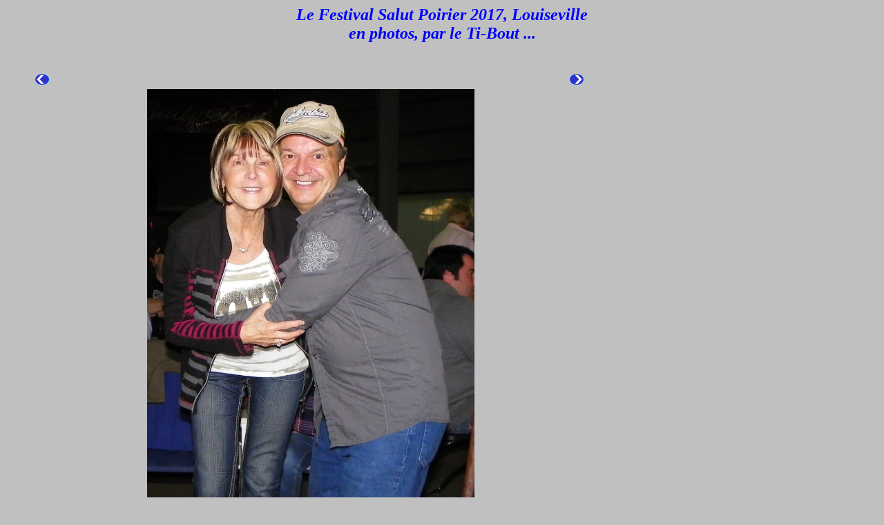

--- FILE ---
content_type: text/html
request_url: http://www.ti-bout.ca/Poirier2017/6juin2017/
body_size: 1432
content:
<html>

<head>
<meta http-equiv="Content-Type" content="text/html; charset=iso-8859-1">
<base target="_blank">
<meta http-equiv="Content-Language" content="fr-ca">
<meta name="description"
content="Page web construite pour mémoriser sur Internet le festival de Salut Poirier en 2017, tout en photos par le Ti-Bout ...">
<meta name="keywords"
content="secteur,robert,bouchard,soirée,country,chanteur,artiste,spectacle,ti-bout,robert,bouchard,tiboutweb,pierre,poirier,louiseville,salut,launier,emond,pompe">
<title>Festival de Pierre Poirier 2017, Louiseville ...</title>
</head>

<body bgcolor="#C0C0C0">

<p align="center" style="margin-top: 0; margin-bottom: 0"><font size="5" color="#0000FF"><b><i>Le
Festival Salut Poirier 2017, Louiseville</i></b></font></p>

<p align="center" style="margin-top: 0; margin-bottom: 0"><i><b><font size="5"
color="#0000FF">en photos, par le Ti-Bout ...</font></b></i></p>

<p><br>
<!--webbot bot="HTMLMarkup" startspan --><IFRAME src="vision/vision1.php" name="vision" height="1100" width="880" frameborder="0" scrolling="no"><!--webbot bot="HTMLMarkup" endspan i-checksum="61138" --><!--webbot
bot="HTMLMarkup" startspan --></IFRAME><!--webbot bot="HTMLMarkup" endspan i-checksum="18220" --> </p>

<p><script type="text/javascript"><!--
google_ad_client = "pub-7466534370177282";
//728x90, date de création 27/12/07
google_ad_slot = "0809586503";
google_ad_width = 728;
google_ad_height = 90;
//--></script> <script type="text/javascript"
src="http://pagead2.googlesyndication.com/pagead/show_ads.js">
</script> </p>
<div align="center"><center>

<pre><font color="#FF0000" face="Arial" size="3"><i><b>Pour plus de rapidité, faire avancer les petites photos en bas</b></i></font></pre>
</center></div><div align="center"><center>

<pre><font color="#FF0000" face="Arial" size="3"><i><b>si une vous plait, clic dessus elle apparaitra en haut,</b></i></font></pre>
</center></div><div align="center"><center>

<pre><font color="#FF0000" face="Arial" size="3"><i><b>un clic sur la photo d'en haut et faire souris bouton droit</b></i></font></pre>
</center></div><div align="center"><center>

<pre><font color="#FF0000" face="Arial" size="3"><i><b>vous permet de la sauvegarder sur votre PC en haute définition</b></i></font></pre>
</center></div>

<p align="center"><img src="../../paques/f%20bonjour%201.gif" width="143" height="50"
alt="f bonjour 1.gif (12430 octets)"><img src="../../diane/ecrismoi2.gif" width="200"
height="60" alt="../../ecrismoi.gif (6579 octets)"><img SRC="../../email.gif"
ALT="../../email.gif (5977 bytes)" height="69" width="72"> &nbsp;&nbsp;&nbsp; <a
href="mailto:robert@ti-bout.ca" style="text-decoration: none">robert@ti-bout.ca</a>
&nbsp;&nbsp;&nbsp; <font size="+2" face="Amaze"><u><a href="mailto:robert@ti-bout.ca"><img
src="../../valentin/valentin/12.gif" width="44" height="41" alt="12.gif (4459 octets)"
border="0"></a></u></font></p>

<p align="center"><font size="5"><i>&nbsp; </i></font><font size="+2"><img
src="../../paques/merci.gif" width="92" height="33" alt="merci.gif (3799 octets)"><font
size="+2" color="#009900">On signe le&nbsp;</font></font><a
href="http://www.swisstools.net/guestbook.asp?id=11230"><img border="0"
src="../../gifs/Livre004.gif" width="175" height="210"><font size="+2"><img
SRC="../../livre.gif" BORDER="0" height="127" width="89"><img src="../../journal.gif"
width="64" height="64" alt="journal.gif (12437 octets)" border="0"></font></a></p>

<p>&nbsp;</p>
</body>
</html>


--- FILE ---
content_type: text/html; charset=UTF-8
request_url: http://www.ti-bout.ca/Poirier2017/6juin2017/vision/vision1.php
body_size: 424
content:
<table width="800" border="0" align="center"><tr><td align="left"><a href="vision1.php?visref=139w-1w-1">
		<img src="flchg.gif" width="20" height="16" border="0"></a></td><td align="right"><a href="vision1.php?visref=139w1w1">
		<img src="flchd.gif" width="20" height="16" border="0"></a></td></tr></table><table width="800" border="0" align="center"><tr>
      		<td height="650" align="center" valign="top">&nbsp;<img src="../../Poirier2017-0018.jpg" width="474" height="640" name="image"></td></tr></table><table width="800" border="0" align="center"><tr><td><a href="vision1.php?visref=139w0w0">
		<img src="flchg.gif" width="20" height="16" border="0"></a></td><td height="410" align="center" valign="middle"><a href="vision1.php?visref=139w0w0"><img src="../Poirier2017-0018.jpg" width="185" height="250" name="image"></a></td><td height="410" align="center" valign="middle"><a href="vision1.php?visref=139w1w1"><img src="../Poirier2017-0019.jpg" width="145" height="250" name="image"></a></td><td height="410" align="center" valign="middle"><a href="vision1.php?visref=139w2w2"><img src="../Poirier2017-0020.jpg" width="161" height="250" name="image"></a></td><td><a href="vision1.php?visref=139w0w1">
		<img src="flchd.gif" width="20" height="16" border="0"></a></td></tr></table><br><div align="center"><font size="1" face="Verdana, sans-serif">
		<a href="http://www.jejavascript.net" target="_blank">Je JavaScript</a></font><div><body bgcolor="#C0C0C0"> 




--- FILE ---
content_type: text/html; charset=utf-8
request_url: https://www.google.com/recaptcha/api2/aframe
body_size: 259
content:
<!DOCTYPE HTML><html><head><meta http-equiv="content-type" content="text/html; charset=UTF-8"></head><body><script nonce="AX6XdYenP7JHTCD5l9teDQ">/** Anti-fraud and anti-abuse applications only. See google.com/recaptcha */ try{var clients={'sodar':'https://pagead2.googlesyndication.com/pagead/sodar?'};window.addEventListener("message",function(a){try{if(a.source===window.parent){var b=JSON.parse(a.data);var c=clients[b['id']];if(c){var d=document.createElement('img');d.src=c+b['params']+'&rc='+(localStorage.getItem("rc::a")?sessionStorage.getItem("rc::b"):"");window.document.body.appendChild(d);sessionStorage.setItem("rc::e",parseInt(sessionStorage.getItem("rc::e")||0)+1);localStorage.setItem("rc::h",'1769376416424');}}}catch(b){}});window.parent.postMessage("_grecaptcha_ready", "*");}catch(b){}</script></body></html>